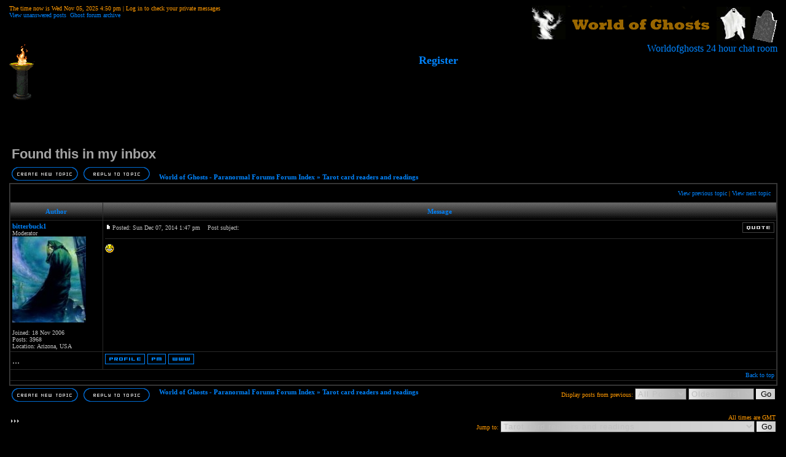

--- FILE ---
content_type: text/html
request_url: https://worldofghosts.co.uk/post-36965.html&sid=c94790aea1a84fcaaa884455d5b78007
body_size: 5204
content:
<!DOCTYPE HTML PUBLIC "-//W3C//DTD HTML 4.01 Transitional//EN">
<html dir="ltr">
<head>
<meta http-equiv="Content-Type" content="text/html; charset=iso-8859-1">
<meta http-equiv="Content-Style-Type" content="text/css">

<link rel="top" href="./index.php?sid=1dd84701b1957e7731b0cb9f11abf8db" title="World of Ghosts - Paranormal Forums Forum Index" />
<link rel="search" href="./search.php?sid=1dd84701b1957e7731b0cb9f11abf8db" title="Search" />
<link rel="help" href="./faq.php?sid=1dd84701b1957e7731b0cb9f11abf8db" title="FAQ" />
<link rel="author" href="./memberlist.php?sid=1dd84701b1957e7731b0cb9f11abf8db" title="Memberlist" />
<link rel="prev" href="ptopic5518.html&amp;sid=1dd84701b1957e7731b0cb9f11abf8db" title="View previous topic" />
<link rel="next" href="ntopic5518.html&amp;sid=1dd84701b1957e7731b0cb9f11abf8db" title="View next topic" />
<link rel="up" href="forum-107.html&amp;sid=1dd84701b1957e7731b0cb9f11abf8db" title="Tarot card readers and readings" />
<link rel="chapter forum" href="forum-115.html&amp;sid=1dd84701b1957e7731b0cb9f11abf8db" title="Moderator needed for site" />
<link rel="chapter forum" href="forum-50.html&amp;sid=1dd84701b1957e7731b0cb9f11abf8db" title="How to contact us" />
<link rel="chapter forum" href="forum-109.html&amp;sid=1dd84701b1957e7731b0cb9f11abf8db" title="link exchange" />
<link rel="chapter forum" href="forum-139.html&amp;sid=1dd84701b1957e7731b0cb9f11abf8db" title="Help make the site grow!" />
<link rel="chapter forum" href="forum-63.html&amp;sid=1dd84701b1957e7731b0cb9f11abf8db" title="Introduce yourself to the other members" />
<link rel="chapter forum" href="forum-12.html&amp;sid=1dd84701b1957e7731b0cb9f11abf8db" title="General chat" />
<link rel="chapter forum" href="forum-125.html&amp;sid=1dd84701b1957e7731b0cb9f11abf8db" title="Crtptozoology video's" />
<link rel="chapter forum" href="forum-14.html&amp;sid=1dd84701b1957e7731b0cb9f11abf8db" title="A friend in need" />
<link rel="chapter forum" href="forum-15.html&amp;sid=1dd84701b1957e7731b0cb9f11abf8db" title="Suggestions room" />
<link rel="chapter forum" href="forum-16.html&amp;sid=1dd84701b1957e7731b0cb9f11abf8db" title="spooky animations" />
<link rel="chapter forum" href="forum-51.html&amp;sid=1dd84701b1957e7731b0cb9f11abf8db" title="spooky jokes" />
<link rel="chapter forum" href="forum-131.html&amp;sid=1dd84701b1957e7731b0cb9f11abf8db" title="Chat room for members only" />
<link rel="chapter forum" href="forum-68.html&amp;sid=1dd84701b1957e7731b0cb9f11abf8db" title="Equipment needed for ghost hunting" />
<link rel="chapter forum" href="forum-20.html&amp;sid=1dd84701b1957e7731b0cb9f11abf8db" title="urban legends" />
<link rel="chapter forum" href="forum-53.html&amp;sid=1dd84701b1957e7731b0cb9f11abf8db" title="told stories of haunted places in the UK" />
<link rel="chapter forum" href="forum-64.html&amp;sid=1dd84701b1957e7731b0cb9f11abf8db" title="Ghouls and goblins" />
<link rel="chapter forum" href="forum-94.html&amp;sid=1dd84701b1957e7731b0cb9f11abf8db" title="The history of Halloween" />
<link rel="chapter forum" href="forum-142.html&amp;sid=1dd84701b1957e7731b0cb9f11abf8db" title="Vampires and Werewolves" />
<link rel="chapter forum" href="forum-7.html&amp;sid=1dd84701b1957e7731b0cb9f11abf8db" title="Talk about your experiences or how you feel about Ufo's" />
<link rel="chapter forum" href="forum-8.html&amp;sid=1dd84701b1957e7731b0cb9f11abf8db" title="show us your ufo images caught on camera/tape" />
<link rel="chapter forum" href="forum-10.html&amp;sid=1dd84701b1957e7731b0cb9f11abf8db" title="Real ufo stories" />
<link rel="chapter forum" href="forum-123.html&amp;sid=1dd84701b1957e7731b0cb9f11abf8db" title="where to buy ghost hunting equipment from and how much" />
<link rel="chapter forum" href="forum-22.html&amp;sid=1dd84701b1957e7731b0cb9f11abf8db" title="Divination" />
<link rel="chapter forum" href="forum-23.html&amp;sid=1dd84701b1957e7731b0cb9f11abf8db" title="Dreams" />
<link rel="chapter forum" href="forum-24.html&amp;sid=1dd84701b1957e7731b0cb9f11abf8db" title="Astral Projection" />
<link rel="chapter forum" href="forum-25.html&amp;sid=1dd84701b1957e7731b0cb9f11abf8db" title="Out of Body Experience" />
<link rel="chapter forum" href="forum-17.html&amp;sid=1dd84701b1957e7731b0cb9f11abf8db" title="Mediums" />
<link rel="chapter forum" href="forum-93.html&amp;sid=1dd84701b1957e7731b0cb9f11abf8db" title="Strange???" />
<link rel="chapter forum" href="forum-111.html&amp;sid=1dd84701b1957e7731b0cb9f11abf8db" title="How Do You Do That?" />
<link rel="chapter forum" href="forum-21.html&amp;sid=1dd84701b1957e7731b0cb9f11abf8db" title="Witches" />
<link rel="chapter forum" href="forum-107.html&amp;sid=1dd84701b1957e7731b0cb9f11abf8db" title="Tarot card readers and readings" />
<link rel="chapter forum" href="forum-108.html&amp;sid=1dd84701b1957e7731b0cb9f11abf8db" title="palm readers" />
<link rel="chapter forum" href="forum-110.html&amp;sid=1dd84701b1957e7731b0cb9f11abf8db" title="Auras" />
<link rel="chapter forum" href="forum-28.html&amp;sid=1dd84701b1957e7731b0cb9f11abf8db" title="Paranormal" />
<link rel="chapter forum" href="forum-29.html&amp;sid=1dd84701b1957e7731b0cb9f11abf8db" title="UFO's" />
<link rel="chapter forum" href="forum-34.html&amp;sid=1dd84701b1957e7731b0cb9f11abf8db" title="Cryptozoology" />
<link rel="chapter forum" href="forum-138.html&amp;sid=1dd84701b1957e7731b0cb9f11abf8db" title="all about most haunted" />
<link rel="chapter forum" href="forum-1.html&amp;sid=1dd84701b1957e7731b0cb9f11abf8db" title="Talk about your experiences or how you feel about ghosts" />
<link rel="chapter forum" href="forum-18.html&amp;sid=1dd84701b1957e7731b0cb9f11abf8db" title="Paranomal experience's you know of" />
<link rel="chapter forum" href="forum-19.html&amp;sid=1dd84701b1957e7731b0cb9f11abf8db" title="poltergeist" />
<link rel="chapter forum" href="forum-3.html&amp;sid=1dd84701b1957e7731b0cb9f11abf8db" title="Show us your ghost image caught on tape" />
<link rel="chapter forum" href="forum-26.html&amp;sid=1dd84701b1957e7731b0cb9f11abf8db" title="Psychokinesis" />
<link rel="chapter forum" href="forum-27.html&amp;sid=1dd84701b1957e7731b0cb9f11abf8db" title="Telepathy" />
<link rel="chapter forum" href="forum-60.html&amp;sid=1dd84701b1957e7731b0cb9f11abf8db" title="Angel Sightings" />
<link rel="chapter forum" href="forum-5.html&amp;sid=1dd84701b1957e7731b0cb9f11abf8db" title="Real ghost stories" />
<link rel="chapter forum" href="forum-104.html&amp;sid=1dd84701b1957e7731b0cb9f11abf8db" title="Skeptics" />
<link rel="chapter forum" href="forum-114.html&amp;sid=1dd84701b1957e7731b0cb9f11abf8db" title="Haunted places not in the uk" />
<link rel="chapter forum" href="forum-54.html&amp;sid=1dd84701b1957e7731b0cb9f11abf8db" title="Haunted castles in the uk" />
<link rel="chapter forum" href="forum-55.html&amp;sid=1dd84701b1957e7731b0cb9f11abf8db" title="Haunted houses in the uk" />
<link rel="chapter forum" href="forum-56.html&amp;sid=1dd84701b1957e7731b0cb9f11abf8db" title="Haunted abbeys in the uk" />
<link rel="chapter forum" href="forum-57.html&amp;sid=1dd84701b1957e7731b0cb9f11abf8db" title="Haunted churches in the uk" />
<link rel="chapter forum" href="forum-58.html&amp;sid=1dd84701b1957e7731b0cb9f11abf8db" title="Haunted hotels in the uk" />
<link rel="chapter forum" href="forum-59.html&amp;sid=1dd84701b1957e7731b0cb9f11abf8db" title="Haunted places in the uk" />
<link rel="chapter forum" href="forum-116.html&amp;sid=1dd84701b1957e7731b0cb9f11abf8db" title="Meet up in a haunted location" />
<link rel="chapter forum" href="forum-65.html&amp;sid=1dd84701b1957e7731b0cb9f11abf8db" title="Haunted cemeteries" />
<link rel="chapter forum" href="forum-96.html&amp;sid=1dd84701b1957e7731b0cb9f11abf8db" title="Conspiracy Theories" />
<link rel="chapter forum" href="forum-97.html&amp;sid=1dd84701b1957e7731b0cb9f11abf8db" title="The 9/11 Conspiracy Theories" />
<link rel="chapter forum" href="forum-105.html&amp;sid=1dd84701b1957e7731b0cb9f11abf8db" title="Satanic cults" />
<link rel="chapter forum" href="forum-106.html&amp;sid=1dd84701b1957e7731b0cb9f11abf8db" title="UFO conspiracy theory" />
<link rel="chapter forum" href="forum-32.html&amp;sid=1dd84701b1957e7731b0cb9f11abf8db" title="Request an EVP to be Analysed" />
<link rel="chapter forum" href="forum-33.html&amp;sid=1dd84701b1957e7731b0cb9f11abf8db" title="Request a Video-Clip or Image to be Analysed" />
<link rel="chapter forum" href="forum-132.html&amp;sid=1dd84701b1957e7731b0cb9f11abf8db" title="The mind reader game" />
<link rel="chapter forum" href="forum-135.html&amp;sid=1dd84701b1957e7731b0cb9f11abf8db" title="The mind reader game two" />
<link rel="chapter forum" href="forum-140.html&amp;sid=1dd84701b1957e7731b0cb9f11abf8db" title="Games" />
<link rel="chapter forum" href="forum-61.html&amp;sid=1dd84701b1957e7731b0cb9f11abf8db" title="Reference Section" />

<title>World of Ghosts - Paranormal Forums :: Ghost Talk</title>
<link rel="stylesheet" href="templates/bcBlackBlu/bcBlackBlu.css" type="text/css">
</head>
<body bgcolor="#E5E5E5" text="#000000" link="#ff0099" vlink="#5493B4">
<a name="top"></a>
<table width="99%" cellspacing="0" cellpadding="0" border="0" align="center">
<tr>
<td class="bodyline">
<table width="100%" cellspacing="0" cellpadding="0" border="0">
<tr>
<td align="left" width="100%" valign="top">
<span class="gensmall">
        The time now is Wed Nov 05, 2025 4:50 pm | Log in to check your private messages<br />
                <a href="search.php?search_id=unanswered&amp;sid=1dd84701b1957e7731b0cb9f11abf8db" class="gensmall">View unanswered posts</a>&nbsp;&nbsp;<a href="http://www.worldofghosts.co.uk/ghosts/">Ghost forum archive
</a>
        </span>
</td>
<td>
<a href="index.php?sid=1dd84701b1957e7731b0cb9f11abf8db">
<img src="templates/bcBlackBlu/images/logo_phpBB.gif" border="0" alt="World of Ghosts - Paranormal Forums Forum Index" vspace="1" /><img src="templates/bcBlackBlu/images/whosonline.gif" border="0" alt="World of Ghosts - Paranormal Forums Forum Index" vspace="1" />
</a>
</td>
</tr>
</table>

<table cellspacing="0" cellpadding="0" border="0" width="100%">
<tr>
<td align="right" valign="bottom" nowrap="nowrap" height="15">
<a href="http://www.worldofghosts.co.uk"><img src="http://www.worldofghosts.co.uk/images/torch.gif" align="left" border="0" alt="World of Ghosts"></a>
<a target="_blank" href="http://www.worldofghosts.co.uk/chatbox_mod/chatbox.php">Worldofghosts 24 hour chat room</a>
<center>

</a>&nbsp;&nbsp;&nbsp;&nbsp;&nbsp;&nbsp;&nbsp;&nbsp;&nbsp;&nbsp;&nbsp;&nbsp;&nbsp;&nbsp;&nbsp;&nbsp;&nbsp;&nbsp;&nbsp;&nbsp;&nbsp;&nbsp;&nbsp;&nbsp;
&nbsp;<b><font face="" size="4" color="#0000FF"><a href="http://www.worldofghosts.co.uk/profile.php?mode=register"  onmouseover="window.status='register'; return true" onmouseout="window.status=' '">Register
</a></font></b></a>
</td></tr>
</table><br />
<br /><center><script type="text/javascript"><!--
google_ad_client = "pub-1643557963087984";
google_ad_width = 728;
google_ad_height = 90;
google_ad_format = "728x90_as";
google_ad_type = "text_image";
google_ad_channel = "";
google_color_border = "000000";
google_color_bg = "000000";
google_color_link = "0066CC";
google_color_text = "ff9933";
google_color_url = "cc0000";
//-->
</script>
<script type="text/javascript"
  src="http://pagead2.googlesyndication.com/pagead/show_ads.js">
</script><div style="height: 35px"></div>


<table width="100%" cellspacing="2" cellpadding="2" border="0">
  <tr>
        <td align="left" valign="bottom" colspan="2"><a class="maintitle" href="about5518.html&amp;sid=1dd84701b1957e7731b0cb9f11abf8db">Found this in my inbox</a></td>
  </tr>
</table>



<table width="100%" cellspacing="2" cellpadding="2" border="0">
  <tr>
        <td align="left" valign="bottom" nowrap="nowrap"><span class="nav"><a href="posting.php?mode=newtopic&amp;f=107&amp;sid=1dd84701b1957e7731b0cb9f11abf8db"><img src="templates/bcBlackBlu/images/lang_english/post.gif" border="0" alt="Post new topic" align="middle" /></a>&nbsp;&nbsp;&nbsp;<a href="posting.php?mode=reply&amp;t=5518&amp;sid=1dd84701b1957e7731b0cb9f11abf8db"><img src="templates/bcBlackBlu/images/lang_english/reply.gif" border="0" alt="Reply to topic" align="middle" /></a></span></td>
        <td align="left" valign="bottom" width="100%"><span class="nav">&nbsp;&nbsp;&nbsp;<a href="index.php?sid=1dd84701b1957e7731b0cb9f11abf8db" class="nav">World of Ghosts - Paranormal Forums Forum Index</a>
          &raquo; <a href="forum-107.html&amp;sid=1dd84701b1957e7731b0cb9f11abf8db" class="nav">Tarot card readers and readings</a></span></td>
  </tr>
</table>



<table class="forumline" width="100%" cellspacing="1" cellpadding="3" border="0">
        <tr align="right">
                <td class="catHead" colspan="2" height="28"><span class="gensmall"><a href="ptopic5518.html&amp;sid=1dd84701b1957e7731b0cb9f11abf8db" class="gensmall">View previous topic</a> | <a href="ntopic5518.html&amp;sid=1dd84701b1957e7731b0cb9f11abf8db" class="gensmall">View next topic</a> &nbsp;</span></td>
        </tr>
        
        <tr>
                <th class="thLeft" width="150" height="26" nowrap="nowrap">Author</th>
                <th class="thRight" nowrap="nowrap">Message</th>
        </tr>
        <tr>
                <td width="150" align="left" valign="top" class="row1"><span class="name"><a name="36965"></a><b>
<a href="javascript:emoticon('[b]bitterbuck1[/b], ')">bitterbuck1</a></b></span><br /><span class="postdetails">Moderator<br /><img src="images/avatars/gallery/spooky/avatar88.jpg" alt="" border="0" /><br /><br />Joined: 18 Nov 2006<br />Posts: 3968<br />Location: Arizona, USA</span><br /></td>
                <td class="row1" width="100%" height="28" valign="top"><table width="100%" border="0" cellspacing="0" cellpadding="0">
                        <tr>
                                <td width="100%"><a href="post-36965.html&amp;sid=1dd84701b1957e7731b0cb9f11abf8db#36965"><img src="templates/bcBlackBlu/images/icon_minipost.gif" width="12" height="9" alt="Post" title="Post" border="0" /></a><span class="postdetails">Posted: Sun Dec 07, 2014 1:47 pm<span class="gen">&nbsp;</span>&nbsp; &nbsp;Post subject: </span></td>
                                <td valign="top" nowrap="nowrap"><a href="posting.php?mode=quote&amp;p=36965&amp;sid=1dd84701b1957e7731b0cb9f11abf8db"><img src="templates/bcBlackBlu/images/lang_english/icon_quote.gif" alt="Reply with quote" title="Reply with quote" border="0" /></a>   </td>
                        </tr>
                        <tr>
                                <td colspan="2"><hr /></td>
                        </tr>
                        <tr>
                                <td colspan="2"><span class="postbody"><img src="images/smiles/icon_lol.gif" alt="Laughing" border="0" /></span><span class="postbody"></span><span class="gensmall"></span></td>
                        </tr>
                </table></td>
        </tr>
        <tr>
                <td class="row1" width="150" align="left" valign="middle">
...</td>
                <td class="row1" width="100%" height="28" valign="bottom" nowrap="nowrap"><table cellspacing="0" cellpadding="0" border="0" height="18" width="18">
                        <tr>
                                <td valign="middle" nowrap="nowrap"><a href="profile.php?mode=viewprofile&amp;u=630&amp;sid=1dd84701b1957e7731b0cb9f11abf8db"><img src="templates/bcBlackBlu/images/lang_english/icon_profile.gif" alt="View user's profile" title="View user's profile" border="0" /></a> <a href="privmsg.php?mode=post&amp;u=630&amp;sid=1dd84701b1957e7731b0cb9f11abf8db"><img src="templates/bcBlackBlu/images/lang_english/icon_pm.gif" alt="Send private message" title="Send private message" border="0" /></a>  <a href="http://www.ghosthub.com" target="_userwww"><img src="templates/bcBlackBlu/images/lang_english/icon_www.gif" alt="Visit poster's website" title="Visit poster's website" border="0" /></a>   <script language="JavaScript" type="text/javascript"><!--

        if ( navigator.userAgent.toLowerCase().indexOf('mozilla') != -1 && navigator.userAgent.indexOf('5.') == -1 && navigator.userAgent.indexOf('6.') == -1 )
                document.write(' ');
        else
                document.write('</td><td>&nbsp;</td><td valign="top" nowrap="nowrap"><div style="position:relative"><div style="position:absolute"></div><div style="position:absolute;left:3px;top:-1px"></div></div>');

                                //--></script><noscript></noscript></td>
                        </tr>
                </table></td>
        </tr>
        <tr>
                <td class="row1" colspan="2" height="1" align="right"><img src="templates/bcBlackBlu/images/spacer.gif" alt="" width="1" height="1" /><span class="gensmall"><a href="#top" class="gensmall">Back to top</a></span></td>
        </tr>
         <tr align="center">
                <td class="row1" colspan="2" >
                

                </td>
        </tr>
                        </table>
<table width="100%" cellspacing="2" cellpadding="2" border="0" align="center">
  <tr>
        <td align="left" valign="top" nowrap="nowrap"><span class="nav"><a href="posting.php?mode=newtopic&amp;f=107&amp;sid=1dd84701b1957e7731b0cb9f11abf8db"><img src="templates/bcBlackBlu/images/lang_english/post.gif" border="0" alt="Post new topic" align="middle" /></a>&nbsp;&nbsp;&nbsp;<a href="posting.php?mode=reply&amp;t=5518&amp;sid=1dd84701b1957e7731b0cb9f11abf8db"><img src="templates/bcBlackBlu/images/lang_english/reply.gif" border="0" alt="Reply to topic" align="middle" /></a></span></td>
        <td align="left" valign="top" width="100%"><span class="nav">&nbsp;&nbsp;&nbsp;<a href="index.php?sid=1dd84701b1957e7731b0cb9f11abf8db" class="nav">World of Ghosts - Paranormal Forums Forum Index</a> &raquo; <a href="forum-107.html&amp;sid=1dd84701b1957e7731b0cb9f11abf8db" class="nav">Tarot card readers and readings</a></span></td>
        <td align="right" valign="top" nowrap="nowrap"><form method="post" action="about5518-0.html&amp;sid=1dd84701b1957e7731b0cb9f11abf8db"><span class="gensmall">Display posts from previous: <select name="postdays"><option value="0" selected="selected">All Posts</option><option value="1">1 Day</option><option value="7">7 Days</option><option value="14">2 Weeks</option><option value="30">1 Month</option><option value="90">3 Months</option><option value="180">6 Months</option><option value="364">1 Year</option></select>&nbsp;<select name="postorder"><option value="asc" selected="selected">Oldest First</option><option value="desc">Newest First</option></select>&nbsp;<input type="submit" value="Go" class="liteoption" name="submit" /></span>
                        </form>
          </td>
  </tr>
</table>
<table width="100%" cellspacing="2" border="0" align="center">
  <tr>
        <td width="40%" valign="top" nowrap="nowrap" align="left"><img src="templates/bcBlackBlu/images/blinkarrow.gif" width="14" height="5" alt="" border="0" />&nbsp;<span class="gensmall"></span><br />
          &nbsp;<br />
          </td>
        <td align="right" valign="top" nowrap="nowrap"><span class="gensmall">All times are GMT</span><br />
<form method="get" name="jumpbox" action="viewforum.php?sid=1dd84701b1957e7731b0cb9f11abf8db" onSubmit="if(document.jumpbox.f.value == -1){return false;}"><table cellspacing="0" cellpadding="0" border="0">
	<tr>
		<td nowrap="nowrap"><span class="gensmall">Jump to:&nbsp;<select name="f" onchange="if(this.options[this.selectedIndex].value != -1){ forms['jumpbox'].submit() }"><option value="-1">Select a forum</option><option value="-1">&nbsp;</option><option value="-1">contact us</option><option value="-1">----------------</option><option value="115">Moderator needed for site</option><option value="50">How to contact us</option><option value="109">link exchange</option><option value="139">Help make the site grow!</option><option value="-1">&nbsp;</option><option value="-1">world of ghost general area</option><option value="-1">----------------</option><option value="63">Introduce yourself to the other members</option><option value="12">General chat</option><option value="125">Crtptozoology video's</option><option value="14">A friend in need</option><option value="15">Suggestions room</option><option value="16">spooky animations</option><option value="51">spooky jokes</option><option value="131">Chat room for members only</option><option value="68">Equipment needed for ghost hunting</option><option value="20">urban legends</option><option value="53">told stories of haunted places in the UK</option><option value="64">Ghouls and goblins</option><option value="94">The history of Halloween</option><option value="142">Vampires and Werewolves</option><option value="-1">&nbsp;</option><option value="-1">UFO'S</option><option value="-1">----------------</option><option value="7">Talk about your experiences or how you feel about Ufo's</option><option value="8">show us your ufo images caught on camera/tape</option><option value="10">Real ufo stories</option><option value="123">where to buy ghost hunting equipment from and how much</option><option value="-1">&nbsp;</option><option value="-1">The Occult</option><option value="-1">----------------</option><option value="22">Divination</option><option value="23">Dreams</option><option value="24">Astral Projection</option><option value="25">Out of Body Experience</option><option value="17">Mediums</option><option value="93">Strange???</option><option value="111">How Do You Do That?</option><option value="21">Witches</option><option value="107"selected="selected">Tarot card readers and readings</option><option value="108">palm readers</option><option value="110">Auras</option><option value="-1">&nbsp;</option><option value="-1">Images</option><option value="-1">----------------</option><option value="28">Paranormal</option><option value="29">UFO's</option><option value="34">Cryptozoology</option><option value="-1">&nbsp;</option><option value="-1">MOST HAUNTED</option><option value="-1">----------------</option><option value="138">all about most haunted</option><option value="-1">&nbsp;</option><option value="-1">Paranormal activity members area only</option><option value="-1">----------------</option><option value="1">Talk about your experiences or how you feel about ghosts</option><option value="18">Paranomal experience's you know of</option><option value="19">poltergeist</option><option value="3">Show us your ghost image caught on tape</option><option value="26">Psychokinesis</option><option value="27">Telepathy</option><option value="60">Angel Sightings</option><option value="5">Real ghost stories</option><option value="104">Skeptics</option><option value="-1">&nbsp;</option><option value="-1">Haunted places in the uk members only area</option><option value="-1">----------------</option><option value="114">Haunted places not in the uk</option><option value="54">Haunted castles in the uk</option><option value="55">Haunted houses in the uk</option><option value="56">Haunted abbeys in the uk</option><option value="57">Haunted churches in the uk</option><option value="58">Haunted hotels in the uk</option><option value="59">Haunted places in the uk</option><option value="116">Meet up in a haunted location</option><option value="65">Haunted cemeteries</option><option value="-1">&nbsp;</option><option value="-1">Conspiracy Theories members area only</option><option value="-1">----------------</option><option value="96">Conspiracy Theories</option><option value="97">The 9/11 Conspiracy Theories</option><option value="105">Satanic cults</option><option value="106">UFO conspiracy theory</option><option value="-1">&nbsp;</option><option value="-1">Audio and Visual Requests members area only</option><option value="-1">----------------</option><option value="32">Request an EVP to be Analysed</option><option value="33">Request a Video-Clip or Image to be Analysed</option><option value="-1">&nbsp;</option><option value="-1">world of ghosts spooky games members area only</option><option value="-1">----------------</option><option value="132">The mind reader game</option><option value="135">The mind reader game two</option><option value="140">Games</option><option value="-1">&nbsp;</option><option value="-1">Reference Section members area only</option><option value="-1">----------------</option><option value="61">Reference Section</option></select><input type="hidden" name="sid" value="1dd84701b1957e7731b0cb9f11abf8db" />&nbsp;<input type="submit" value="Go" class="liteoption" /></span></td>
	</tr>
</table></form>

<span class="gensmall">
<b><br />
Page <b>1</b> of <b>1</b></b></span><br /><br /><span class="gensmall">You <b>cannot</b> post new topics in this forum<br />You <b>cannot</b> reply to topics in this forum<br />You <b>cannot</b> edit your posts in this forum<br />You <b>cannot</b> delete your posts in this forum<br />You <b>cannot</b> vote in polls in this forum<br />You <b>cannot</b> attach files in this forum<br />You <b>can</b> download files in this forum<br /></span></td>
  </tr>
</table>

<div align="center"><span class="copyright"><br /><br />
<!-- Start of StatCounter Code for Default Guide -->
<script type="text/javascript">
var sc_project=11467676;
var sc_invisible=1;
var sc_security="5356f644";
var scJsHost = (("https:" == document.location.protocol) ?
"https://secure." : "http://www.");
document.write("<sc"+"ript type='text/javascript' src='" +
scJsHost+
"statcounter.com/counter/counter.js'></"+"script>");
</script>
<noscript><div class="statcounter"><a title="Web Analytics
Made Easy - StatCounter" href="http://statcounter.com/"
target="_blank"><img class="statcounter"
src="//c.statcounter.com/11467676/0/5356f644/1/" alt="Web
Analytics Made Easy - StatCounter"></a></div></noscript>
<!-- End of StatCounter Code for Default Guide -->
<script src="//t1.extreme-dm.com/f.js" id="eXF-worldof-0" async defer></script>
<!--
        We request you retain the full copyright notice below including the link to www.phpbb.com.
        This not only gives respect to the large amount of time given freely by the developers
        but also helps build interest, traffic and use of phpBB 2.0. If you cannot (for good
        reason) retain the full copyright we request you at least leave in place the
        Powered by phpBB  line, with phpBB linked to www.phpbb.com. If you refuse
        to include even this then support on our forums may be affected.

        The phpBB Group : 2002
// -->




--- FILE ---
content_type: text/css
request_url: https://worldofghosts.co.uk/templates/bcBlackBlu/bcBlackBlu.css
body_size: 2232
content:
/*  Based on the original subSilver Theme for phpBB version 2+
Created by subBlue design http://www.subBlue.com

Re-Designed by Omi of KYOMii Designs http://www.KYOMii.com
For BRIX of BRIX-CENTRAL.COM : With the help, ideas and inspiration on Dark Nemesis, Freaking Booty, and Rapid Dr3ams.
*/


/* ALL RULES */
hr {height: 0px; border: solid #292929 0px; border-top-width: 1px;}


/* ALL ACTIVE LINKS */
a:active {color : #0184FF; text-decoration: none;}
a.gen:active {text-decoration: none; color: #FF9900;}
a.genmed:active {text-decoration: none; color: #FF9900;}
a.gensmall:active {text-decoration: none; color: #FF9900;}
a.gensmall1:active {text-decoration: none; color: #FF9900;}
a.optext:active {color: #0184FF;}
a.mainmenu:active {text-decoration: none; color: #0184FF;}
a.nav:active {text-decoration: none; color: #0184FF;}
a.pnum:active {text-decoration: none; color: #0184FF;}
a.alert:active {text-decoration: none; color: #0184FF; background-color: #000000;}
a.cattitle:active {text-decoration: none; color : #0176E3;}
a.forumlink:active {text-decoration: none; color : #c0c0c0;}
a.topictitle:active {text-decoration: none; color : #c0c0c0;}
a.postlink:active {text-decoration: none; color : #c0c0c0;}
a.infostat:active {text-decoration: none; color : #0184FF;}
a.copyright:active {text-decoration: none; color: #404040;}
a.name:active {text-decoration: none; color: #0184FF;}
a.postdetails:active {text-decoration: none; color: #444444;}
a.postbody:active {text-decoration: none; color: #444444;}


/* ALL VISITED LINKS */
a:visited {color : #0184FF; text-decoration: none;}
a.gen:visited {text-decoration: none; color: #0184FF;}
a.genmed:visited {text-decoration: none; color: #0184FF;}
a.gensmall:visited {text-decoration: none; color: #0184FF;}
a.gensmall1:visited {text-decoration: none; color: #0184FF;}
a.optext:visited {color: #0184FF;}
a.mainmenu:visited {text-decoration: none; color: #0184FF;}
a.nav:visited {text-decoration: none; color: #0184FF;}
a.pnum:visited {text-decoration: none; color: #0184FF;}
a.alert:visited {text-decoration: none; color: #0184FF; background-color: #000000;}
a.cattitle:visited {text-decoration: none; color : #0176E3;}
a.forumlink:visited {text-decoration: none; color : #c0c0c0;}
a.topictitle:visited {text-decoration: none; color : #c0c0c0;}
a.postlink:visited {text-decoration: none; color : #c0c0c0;}
a.infostat:visited {text-decoration: none; color : #0184FF;}
a.copyright:visited {text-decoration: none; color: #c0c0c0;}
a.name:visited {text-decoration: none; color: #0184FF;}
a.postdetails:visited {text-decoration: none; color: #0184FF;}
a.postbody:visited {text-decoration: none; color: #444444;}


/* ALL LINKS */
a:link {color : #0184FF; text-decoration: none;}
a.gen:link {text-decoration: none; color: #0184FF;}
a.genmed:link {text-decoration: none; color: #0184FF;}
a.gensmall1:link,a.gensmall {text-decoration: none; color: #0184FF;}
a.gensmall:link {text-decoration: none; color: #0184FF;}
a.optext:link {color: #0184FF;}
a.mainmenu:link {text-decoration: none; color: #0184FF;}
a.nav:link {text-decoration: none; color: #0184FF;}
a.pnum:link {text-decoration: none; color: #0184FF;}
a.alert:link {text-decoration: none; color: #0184FF; background-color: #0184FF;}
a.cattitle:link {text-decoration: none; color : #0176E3;}
a.forumlink:link {text-decoration: none; color : #c0c0c0;}
a.topictitle:link {text-decoration: none; color : #c0c0c0;}
a.postlink:link {text-decoration: none; color : #c0c0c0;}
a.infostat:link {text-decoration: none; color : #0184FF;}
a.copyright:link {text-decoration: none; color: #404040;}
a.name:link {text-decoration: none; color: #0184FF;}
a.postdetails:link {text-decoration: none; color: #444444;}
a.postbody:link {text-decoration: none; color: #444444;}


/* ALL LINK HOVERS */
a:hover { text-decoration: none; color: #E3E3E3; text-decoration: none;}
a.gen:hover {text-decoration: none; color: #E3E3E3;}
a.genmed:hover {text-decoration: none; color: #E3E3E3;}
a.gensmall:hover {text-decoration: none; color: #E3E3E3;}
a.gensmall1:hover {text-decoration: none; color: #E3E3E3;}
a.optext:hover {text-decoration: none; color: #FFFFFF;}
a.mainmenu:hover {text-decoration: none; color: #E3E3E3;}
a.nav:hover {text-decoration: none;}
a.pnum:hover {text-decoration: none; color: #0184FF;}
a.alert:hover {text-decoration: none; color: #0184FF; background-color: #0184FF;}
a.cattitle:hover {text-decoration: none;}
/*a.forumlink:hover {text-decoration: none; color: #0184FF;}*/
a.forumlink:hover {text-decoration: none; color: #0184FF;}
a.topictitle:hover {text-decoration: none; color: #0184FF;}
a.postlink:hover {text-decoration: none; color: #0184FF;}
a.infostat:hover {text-decoration: none; color: #a4a4a4;}
a.copyright:hover {text-decoration: none; color: #404040;}
a.name:hover {text-decoration: none; color: #0184FF;}
a.postdetails:hover {text-decoration: none; color: #E3E3E3;}
a.postbody:hover {text-decoration: none; color: #E3E3E3;}


/* ALL TEXT */
.gen {font-size: 12px; color: #FF9900; font-weight: normal; text-decoration: none; }
.genmed {font-size: 11px; color: #FF9900; }
.gensmall {font-size : 10px; color: #FF9900; }
.gensmall1 {font-size : 10px; color: #FF9900; }
.optext {font-size: 11px; color: #c0c0c0; font-weight: bold; text-decoration: none; }
.mainmenu {font-size: 11px; color: #0184FF; letter-spacing: +1px;}
.nav {font-size: 11px; color: #0184FF; font-weight: bold; }
.pnum {font-size: 11px; color: #0184FF; font-weight: bold; }
.alert {font-size: 11px; color: #0184FF; font-weight: bold; background-color: #00ff00;}
.cattitle {font-size: 12px; color: #0176E3; font-weight: bold; letter-spacing: +2px;}
.forumlink {font-size: 10px; color: #c0c0c0; font-weight: bold; letter-spacing: +1px;}
.topictitle {font-size: 11px; color: #c0c0c0; font-weight: bold; letter-spacing: +1px;}
.postlink {font-size: 11px; color: #0184FF; letter-spacing: +1px;}
.infostat {font-size: 10px; color: #c0c0c0; }
.copyright {font-size: 10px; color: #404040; letter-spacing: -1px;}
.name {font-size: 11px; color: #0184FF; }
.postdetails {font-size: 10px; color: #c0c0c0; }
.postbody {font-size: 12px; color: #c0c0c0; font-weight: normal;}
body {font-size: 10px; color: #c0c0c0; font-weight: normal;}

.maintitle,h1,h2,a.maintitle:link,a.maintitle:hover,a.maintitle:visited,a.mintitle:active {font-weight: bold; font-size: 22px; text-decoration: none; line-height : 120%; color : #a4a4a4;}
th.thHead,td.catHead {font-size: 12px;}
th.thTop,th.thLeft,th.thRight,th.thBottom,th.thSides,th.thHead,th.thCornerL,th.thCornerR,td.cat,td.catSides,td.catLeft,td.catRight,td.catBottom,td.row3Right,td.spaceRow
{font-weight: bold; color: #0184FF;}
.maintitle0,a.maintitle0:link,a.maintitle0:hover,a.maintitle0:visited,a.mintitle0:active {font-weight: bold; font-size: 32px; text-decoration: none; line-height : 120%; color : #a4a4a4;}
.maintitle1,a.maintitle1:link,a.maintitle1:hover,a.maintitle1:visited,a.mintitle1:active {font-weight: bold; font-size: 18px; text-decoration: none; line-height : 120%; color : #a4a4a4;}

td.spaceRow {color: #FFFFFF}

.copyright,font,th,td,p,body,input,textarea,select,input.button, {font-family: Verdana, Arial, Helvetica, sans-serif;}
.maintitle,.maintitle0,.maintitle1,h1,h2 {font-family: "Trebuchet MS",Verdana, Arial, Helvetica, sans-serif;}


/* GENERAL PAGE STYLE */

body { text-decoration: none;
background-color: #000000;
/*background: url(images/sunset.jpg) no-repeat top center fixed;*/
scrollbar-base-color: 000000;
scrollbar-arrow-color: a4a4a4;
scrollbar-face-color: 000000;
scrollbar-highlight-color: a4a4a4;
scrollbar-3dlight-color: a4a4a4;
scrollbar-darkshadow-color: a4a4a4;
scrollbar-shadow-color: a4a4a4;
}


/* GENERAL TABLE BORDERS */

.bodyline {border: 0px #000000 solid;}
.forumline {border: 1px #404040 solid; background-color: #292929;}


/* MAIN TABLE CELLS */

td.row1 {background-color: #000000;}
td.row2 {background-color: #000000;}
td.row3 {background-color: #000000;}
td.yo1 {background-color: #a4a4a4;}


/* SPECIAL CODE, QUOTE, HELPLINE BLOCKS */

.code {
font-family: Courier, 'Courier New', sans-serif;
font-size: 11px; color: #FB3D89; letter-spacing: +1px;
background-color: #000000;
border: #0184FF;
border-style: solid;
border-left-width: 1px;
border-top-width: 1px;
border-right-width: 1px;
border-bottom-width: 1px;
}

.quote {
font-family: Verdana, Arial, Helvetica, sans-serif;
font-size: 11px;
color: #c0c0c0;
line-height: 120%;
background-color: #000000;
border: #0184FF;
border-style: solid;
border-left-width: 1px;
border-top-width: 1px;
border-right-width: 1px;
border-bottom-width: 1px;
}

.helpline {background-color: #000000; border-style: none; color: red;}


/* FORM ELEMENTS */

input {text-indent : 2px;}
input, textarea, {color : #000000; font: normal 12px; font-weight:bold; }
input.post, textarea, select {border: #404040 1px solid; background: url(images/sunset2.jpg)  }
input.post, textarea.post, select {background-color : #000000; letter-spacing: +1px;}
.option {color: #0184FF;}
select {color : #c0c0c0; font: normal 11px;  }


/* FORM BB CODE BUTTONS */

input.button {background-color : #000000;  border: #0184FF 1px solid; color: #0184FF;}
input.button {font-size: 11px;}


/* FORM SUBMIT BUTTONS */

input.mainoption {background-color : #000000; font-weight : bold; border: #0184FF 0px solid; background: url(images/sunset2.jpg)  }
input.liteoption {background-color : #000000; font-weight : normal; border: #0184FF 0px solid; background: url(images/sunset2.jpg) }


/*  GRADIENT BACKGROUNDS OF HEADERS */

td.cat,td.catHead,td.catSides,td.catLeft,td.catRight,td.catBottom {
background-image: url(images/cellpic1.gif);
height: 28px;

}

td.cat1,td.catHead1,td.catSides1,td.catLeft1,td.catRight1,td.catBottom1 {
background-color:#000000;
height: 28px;

}

td.rowpic {
background-color: #000000;
background-image: url(images/cellpic2.jpg);
background-repeat: repeat-y;
}

/* Header cells - the blue and silver gradient backgrounds */

th {
color: #FFA34F;
font-size: 11px;
font-weight : bold;
background-color: #000000;
height: 25px;
background-image: url(images/cellpic3.gif);

}
td.yo {
color: #FFA34F;
font-size: 11px;
font-weight : bold;
background-color: #000000;
height: 25px;
background-image: url(images/cellpic3.gif);

}


/* INNER BORDERS */

td.cat,td.catHead,td.catBottom {height: 29px;}

th.thHead,th.thSides,th.thTop,th.thLeft,th.thRight,th.thBottom,th.thCornerL,th.thCornerR {height: 28px;}

td.row3Right {background-color: #510D07;}

td.spaceRow {background: #000000; }

th.thTop,th.thLeft,th.thRight,th.thBottom,th.thSides,th.thHead,th.thCornerL,th.thCornerR,td.cat,td.catHead,td.catSides,td.catLeft,td.catRight,td.catBottom,td.row3Right,td.spaceRow
{border-width: 0px 0px 0px 0px;}



/* IMPORTED STYLES */

@import url("formIE.css");